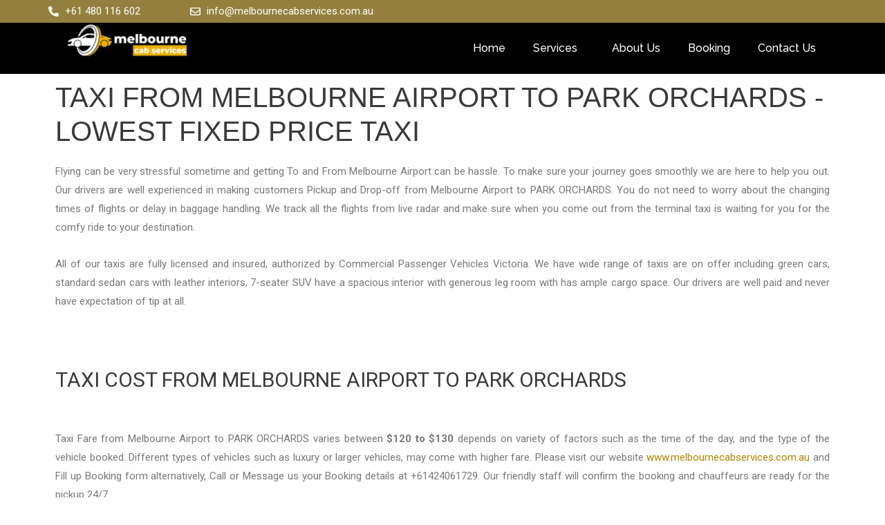

--- FILE ---
content_type: text/css
request_url: https://melbournecabservices.com.au/wp-content/uploads/elementor/css/post-10597.css?ver=1681634749
body_size: -28
content:
.elementor-10597 .elementor-element.elementor-element-11109d16{text-align:center;}

--- FILE ---
content_type: text/css
request_url: https://melbournecabservices.com.au/wp-content/uploads/elementor/css/post-50.css?ver=1673086916
body_size: 683
content:
.elementor-50 .elementor-element.elementor-element-781466c:not(.elementor-motion-effects-element-type-background), .elementor-50 .elementor-element.elementor-element-781466c > .elementor-motion-effects-container > .elementor-motion-effects-layer{background-color:#947F3E;}.elementor-50 .elementor-element.elementor-element-781466c{transition:background 0.3s, border 0.3s, border-radius 0.3s, box-shadow 0.3s;margin-top:0px;margin-bottom:0px;padding:0px 0px 0px 0px;}.elementor-50 .elementor-element.elementor-element-781466c > .elementor-background-overlay{transition:background 0.3s, border-radius 0.3s, opacity 0.3s;}.elementor-50 .elementor-element.elementor-element-3aed046 > .elementor-element-populated > .elementor-widget-wrap{padding:03px 0px 03px 0px;}.elementor-50 .elementor-element.elementor-element-d368534 .elementor-icon-list-items:not(.elementor-inline-items) .elementor-icon-list-item:not(:last-child){padding-bottom:calc(0px/2);}.elementor-50 .elementor-element.elementor-element-d368534 .elementor-icon-list-items:not(.elementor-inline-items) .elementor-icon-list-item:not(:first-child){margin-top:calc(0px/2);}.elementor-50 .elementor-element.elementor-element-d368534 .elementor-icon-list-items.elementor-inline-items .elementor-icon-list-item{margin-right:calc(0px/2);margin-left:calc(0px/2);}.elementor-50 .elementor-element.elementor-element-d368534 .elementor-icon-list-items.elementor-inline-items{margin-right:calc(-0px/2);margin-left:calc(-0px/2);}body.rtl .elementor-50 .elementor-element.elementor-element-d368534 .elementor-icon-list-items.elementor-inline-items .elementor-icon-list-item:after{left:calc(-0px/2);}body:not(.rtl) .elementor-50 .elementor-element.elementor-element-d368534 .elementor-icon-list-items.elementor-inline-items .elementor-icon-list-item:after{right:calc(-0px/2);}.elementor-50 .elementor-element.elementor-element-d368534 .elementor-icon-list-icon i{color:#FFFFFF;}.elementor-50 .elementor-element.elementor-element-d368534 .elementor-icon-list-icon svg{fill:#FFFFFF;}.elementor-50 .elementor-element.elementor-element-d368534{--e-icon-list-icon-size:15px;}.elementor-50 .elementor-element.elementor-element-d368534 .elementor-icon-list-text{color:#FFFFFF;}.elementor-50 .elementor-element.elementor-element-d368534 > .elementor-widget-container{padding:0px 0px 0px 0px;}.elementor-50 .elementor-element.elementor-element-b1147bc > .elementor-element-populated > .elementor-widget-wrap{padding:03px 0px 03px 0px;}.elementor-50 .elementor-element.elementor-element-a13fb0b .elementor-icon-list-icon i{color:#FFFFFF;}.elementor-50 .elementor-element.elementor-element-a13fb0b .elementor-icon-list-icon svg{fill:#FFFFFF;}.elementor-50 .elementor-element.elementor-element-a13fb0b{--e-icon-list-icon-size:15px;}.elementor-50 .elementor-element.elementor-element-a13fb0b .elementor-icon-list-text{color:#FFFFFF;}.elementor-50 .elementor-element.elementor-element-440bc90 > .elementor-container{min-height:74px;}.elementor-50 .elementor-element.elementor-element-440bc90:not(.elementor-motion-effects-element-type-background), .elementor-50 .elementor-element.elementor-element-440bc90 > .elementor-motion-effects-container > .elementor-motion-effects-layer{background-color:#000000;}.elementor-50 .elementor-element.elementor-element-440bc90{transition:background 0.3s, border 0.3s, border-radius 0.3s, box-shadow 0.3s;}.elementor-50 .elementor-element.elementor-element-440bc90 > .elementor-background-overlay{transition:background 0.3s, border-radius 0.3s, opacity 0.3s;}.elementor-50 .elementor-element.elementor-element-206e2f7 img{width:50%;}.elementor-50 .elementor-element.elementor-element-206e2f7{width:100%;max-width:100%;}.elementor-50 .elementor-element.elementor-element-206e2f7 > .elementor-widget-container{--e-transform-scale:2;}.elementor-50 .elementor-element.elementor-element-db89489 .elementor-menu-toggle{margin-left:auto;}.elementor-50 .elementor-element.elementor-element-db89489 .elementor-nav-menu .elementor-item{font-family:"Raleway", Sans-serif;font-weight:500;}.elementor-50 .elementor-element.elementor-element-db89489 .elementor-nav-menu--main .elementor-item{color:#FFFFFF;fill:#FFFFFF;}.elementor-50 .elementor-element.elementor-element-db89489 .elementor-nav-menu--main .elementor-item:hover,
					.elementor-50 .elementor-element.elementor-element-db89489 .elementor-nav-menu--main .elementor-item.elementor-item-active,
					.elementor-50 .elementor-element.elementor-element-db89489 .elementor-nav-menu--main .elementor-item.highlighted,
					.elementor-50 .elementor-element.elementor-element-db89489 .elementor-nav-menu--main .elementor-item:focus{color:var( --e-global-color-primary );fill:var( --e-global-color-primary );}.elementor-50 .elementor-element.elementor-element-db89489 .elementor-nav-menu--main .elementor-item.elementor-item-active{color:var( --e-global-color-primary );}.elementor-50 .elementor-element.elementor-element-db89489 .elementor-nav-menu--dropdown a, .elementor-50 .elementor-element.elementor-element-db89489 .elementor-menu-toggle{color:#FFFFFF;}.elementor-50 .elementor-element.elementor-element-db89489 .elementor-nav-menu--dropdown{background-color:var( --e-global-color-primary );}.elementor-50 .elementor-element.elementor-element-db89489 .elementor-nav-menu--dropdown a:hover,
					.elementor-50 .elementor-element.elementor-element-db89489 .elementor-nav-menu--dropdown a.elementor-item-active,
					.elementor-50 .elementor-element.elementor-element-db89489 .elementor-nav-menu--dropdown a.highlighted,
					.elementor-50 .elementor-element.elementor-element-db89489 .elementor-menu-toggle:hover{color:#FFFFFF;}.elementor-50 .elementor-element.elementor-element-db89489 .elementor-nav-menu--dropdown a:hover,
					.elementor-50 .elementor-element.elementor-element-db89489 .elementor-nav-menu--dropdown a.elementor-item-active,
					.elementor-50 .elementor-element.elementor-element-db89489 .elementor-nav-menu--dropdown a.highlighted{background-color:#000000;}.elementor-50 .elementor-element.elementor-element-db89489 .elementor-nav-menu--dropdown .elementor-item, .elementor-50 .elementor-element.elementor-element-db89489 .elementor-nav-menu--dropdown  .elementor-sub-item{font-family:"Raleway", Sans-serif;font-size:16px;font-weight:500;}@media(max-width:767px){.elementor-50 .elementor-element.elementor-element-781466c{padding:0px 18px 0px 18px;}.elementor-50 .elementor-element.elementor-element-3aed046{width:50%;}.elementor-50 .elementor-element.elementor-element-b1147bc{width:50%;}.elementor-50 .elementor-element.elementor-element-55a8464{width:50%;}.elementor-50 .elementor-element.elementor-element-206e2f7 img{width:70%;}.elementor-50 .elementor-element.elementor-element-b61ac34{width:50%;}}@media(min-width:768px){.elementor-50 .elementor-element.elementor-element-3aed046{width:18%;}.elementor-50 .elementor-element.elementor-element-b1147bc{width:82%;}.elementor-50 .elementor-element.elementor-element-55a8464{width:20%;}.elementor-50 .elementor-element.elementor-element-b61ac34{width:80%;}}@media(max-width:1024px) and (min-width:768px){.elementor-50 .elementor-element.elementor-element-3aed046{width:50%;}.elementor-50 .elementor-element.elementor-element-b1147bc{width:50%;}}